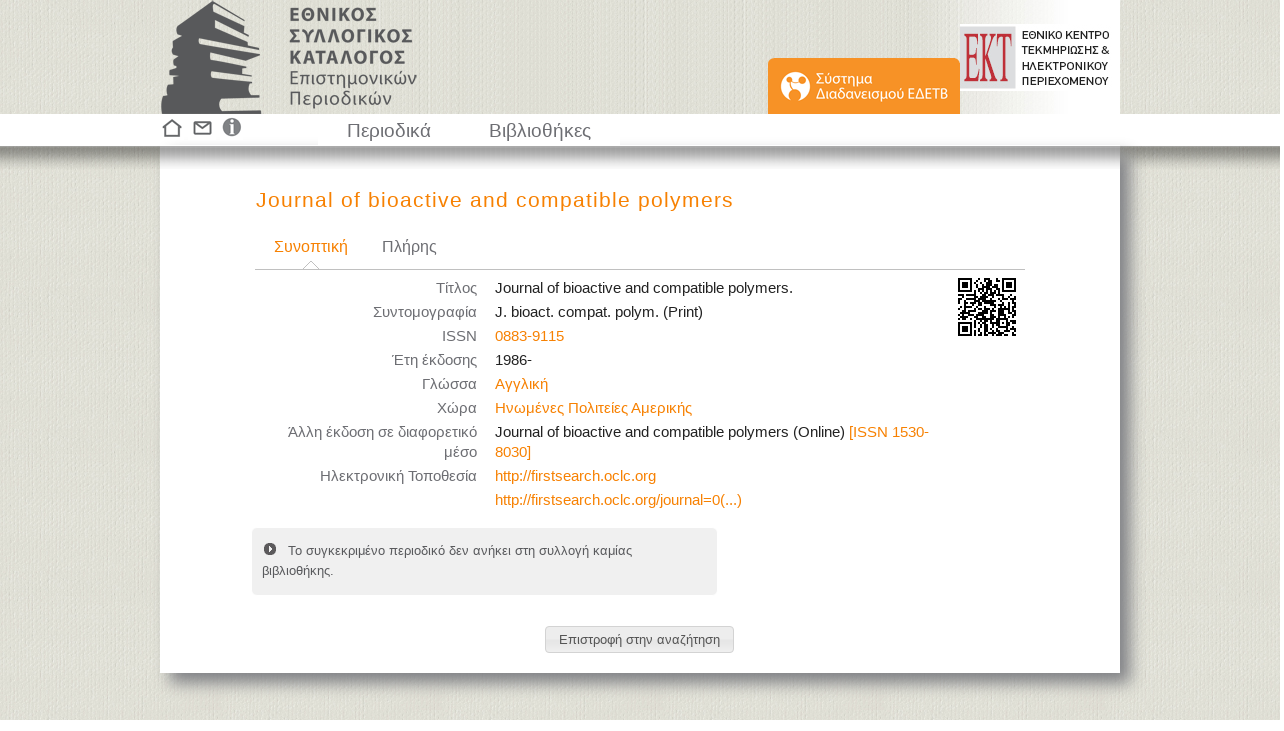

--- FILE ---
content_type: text/html;charset=UTF-8
request_url: https://eskep.ekt.gr/eskep/journal/show/47298/Journal-of-bioactive-and-compatible-polymers
body_size: 3861
content:















<!DOCTYPE html PUBLIC "-//W3C//DTD HTML 4.01//EN" "http://www.w3.org/TR/html4/strict.dtd">
<html>
<head>
<link rel="shortcut icon" href="/eskep/resources/images/graphics/sk_logo_symbol.png;jsessionid=18B2BDECD4E51E3B373C5901B3148F3D">
<meta http-equiv="Content-Type" content="text/html; charset=UTF-8">
<meta name="msvalidate.01" content="156CA2D063793175EAA45605540CBA87" />

<title>Journal of bioactive and compatible polymers - Εθνικός Συλλογικός Κατάλογος Επιστημονικών Περιοδικών</title>


<script type="text/javascript" src="/eskep/resources/js/jquery-1.7.1.min.js;jsessionid=18B2BDECD4E51E3B373C5901B3148F3D"></script>
<script type="text/javascript" src="/eskep/resources/js/jquery.dataTables.min.js;jsessionid=18B2BDECD4E51E3B373C5901B3148F3D"></script>
<script type="text/javascript" src="/eskep/resources/js/jquery-ui-1.8.16.custom.min.js;jsessionid=18B2BDECD4E51E3B373C5901B3148F3D"></script>
<script type="text/javascript" src="/eskep/resources/js/jquery.ekt.skap.common-1.0.js;jsessionid=18B2BDECD4E51E3B373C5901B3148F3D"></script>
<script type="text/javascript" src="/eskep/resources/js/jquery.datable.altString.js;jsessionid=18B2BDECD4E51E3B373C5901B3148F3D"></script>




<script type="text/javascript" src="/eskep/resources/js/jquery.qtip.min.js;jsessionid=18B2BDECD4E51E3B373C5901B3148F3D"></script>




<style type="text/css">
	
	@import "/eskep/resources/css/smoothness/jquery-ui-1.8.21.custom.css;jsessionid=18B2BDECD4E51E3B373C5901B3148F3D";
	
    @import "/eskep/resources/css/skap-ui.css;jsessionid=18B2BDECD4E51E3B373C5901B3148F3D";
    @import "/eskep/resources/css/jquery.qtip.min.css;jsessionid=18B2BDECD4E51E3B373C5901B3148F3D";
    
    .ui-tooltip-default .ui-tooltip-titlebar, .ui-tooltip-default .ui-tooltip-content {
		background-color: #6d6e73;
		text-align: center;
		line-height: 130%;
		color: #FFFFFF;
		border: none;
	}
	
	
	
</style>



	<style type="text/css" media="print">
	   @import  "/eskep/resources/css/skap-ui-print.css;jsessionid=18B2BDECD4E51E3B373C5901B3148F3D";
	</style>


 
<script type="text/javascript">
	
	var skapDataTable;
	
	$(function() {
		
		initializeDataTables();
	    
		initializeTabs();
	    
		initializeSearchControls();
	    
	    initializeMultipleSections();

	    $('div[id=infoMessage]').each(function() {
	    	$(this).infoMessage();
	    });

		$('div[id=errorMessage]').each(function() {
			$(this).infoMessage();
		});
	    
	    $(':button[name=actionBack]').click(function() {
	    	history.go(-1);
	    });
	    
	    $(":input[id=orderUiDecoratedButton]").button();
	    
	    $('span[class=required-field]').text('*');
	    
	    $('#footer div a img, #feature div a img').qtip({
			position: {
				my: 'bottom middle',
				at: 'top middle'
			}
		});
	    
	    
	    
	    
	    

	    

	});
	
	
	function initializeTabs() {
		$("#tabs").tabs({
			
			cache: true
		});
	}

	
	function initializeMultipleSections() {
		$('#container').createMultipleSections();
	}

	
	function initializeSearchControls() {
		$("#search-button").button();
	    
	    
	    	$('#search-input').focus();
	    
	}

	
	function initializeDataTables() {
		
		
			skapDataTable = $('#dataTable').dataTable({
			    "bJQueryUI": true,
			    
			    "bFilter": false,
			    
				"iDisplayLength": parseInt("10"),
				"oLanguage": {
		            "sLengthMenu": "Ανά σελίδα: _MENU_",
		            "sZeroRecords": "Δεν βρέθηκαν αποτελέσματα",
		            "sInfo": "Εμφανίζονται οι βιβλιοθήκες _START_ ως _END_ από συνολικά _TOTAL_",
		            "sInfoEmpty": "",
		            
		            "oPaginate": {
		                "sFirst": "Πρώτη",
		                "sPrevious": "Προηγούμενη",
		                "sNext": "Επόμενη",
		                "sLast": "Τελευταία"
		            }
		        },
		        "sPaginationType": "full_numbers"
		        
		        	, "aaSorting": []
		        
			});
		
				
		
		
		
	}
</script>

	
	<!-- Google tag (gtag.js) -->
	<script async src="https://www.googletagmanager.com/gtag/js?id=G-E5LX2FPR7B"></script>
	<script>
		window.dataLayer = window.dataLayer || [];
		function gtag(){dataLayer.push(arguments);}
		gtag('js', new Date());

		gtag('config', 'G-E5LX2FPR7B');
	</script>

</head>
<body>



<div id="skap-container">
<div id="skap-content">

<div id="header">
	<div id="header_inner_container">
		<div id="header_left">
			<a id="anchor_eskep" href="/eskep/;jsessionid=18B2BDECD4E51E3B373C5901B3148F3D">&nbsp;</a>
			<div id="header_right">
				<a id="anchor_ekt" target="_blank" href="http://www.ekt.gr">&nbsp;</a>
				<div class="inner">
					<div id="edetb_menu_top">
						<a href='/eskep/main;jsessionid=18B2BDECD4E51E3B373C5901B3148F3D'>
							<img src='/eskep/resources/images/graphics/sk_button_EDETB_2.png;jsessionid=18B2BDECD4E51E3B373C5901B3148F3D' width="192" height="56" alt="Σύστημα Διαδανεισμού ΕΔΕΤΒ"> 
						</a>
					</div>								
				</div>
			</div>
		</div>
	</div>
</div>






<div id="feature">
	<div class="inner">
		<div id="feature_images">
			<a href='/eskep/;jsessionid=18B2BDECD4E51E3B373C5901B3148F3D'>
				
				<img src='/eskep/resources/images/graphics/sk_home.png;jsessionid=18B2BDECD4E51E3B373C5901B3148F3D' width="24" height="24" alt="Κεντρική" title="Κεντρική"> 
			</a>
			<a href='/eskep/contact;jsessionid=18B2BDECD4E51E3B373C5901B3148F3D'>
				
				<img src='/eskep/resources/images/graphics/sk_contact.png;jsessionid=18B2BDECD4E51E3B373C5901B3148F3D' width="28" height="24" alt="Επικοινωνία" title="Επικοινωνία"> 
			</a>
			<a href='/eskep/info/1;jsessionid=18B2BDECD4E51E3B373C5901B3148F3D'>
				
				<img src='/eskep/resources/images/graphics/sk_info.png;jsessionid=18B2BDECD4E51E3B373C5901B3148F3D' width="23" height="24" alt="Πληροφορίες" title="Πληροφορίες"> 
			</a>
		</div>
		<ul id="menu">
		  <li><a href='/eskep/journal/search;jsessionid=18B2BDECD4E51E3B373C5901B3148F3D'>Περιοδικά</a></li>
		  <li><a href='/eskep/library/search;jsessionid=18B2BDECD4E51E3B373C5901B3148F3D'>Βιβλιοθήκες</a></li>
		</ul>
		
		
	</div>
	
</div>

<div id="main_container_wrapper">
	<div id="main_container_out">
		<div id="main_container_in" class="myshadow">
			
				
				<div id="title_wrapper">
					<div id="title1" class="corange">Journal of bioactive and compatible polymers</div>
					
				</div>
			
			<div class="wrapper">
				<div class="wrapper">

		




<script type="text/javascript">
	$(function() {

		
		$('#moreCode').click(function() {
			$('#codeImage').attr('src', '/eskep/code/journal/large/47298;jsessionid=18B2BDECD4E51E3B373C5901B3148F3D');
			$('#codeImage').load(function(){
				$("#dialog-code").dialog('open');
			});
		});
		
		$("#dialog-code").dialog({
			autoOpen: false,
			resizable: false,
			height: 460,
			width: 450,
			modal: true
		});
		
		$('#moreCode').qtip({
			position: {
				my: 'bottom middle',
				at: 'top middle'
			}
		});
		
		$("label", "#dataTable_length").before("<label class='myleft'>Ποιες βιβλιοθήκες διαθέτουν το περιοδικό</label>");
		
	
	
		
	
	
	
	
	
		
	});
</script>

<style type="text/css">

.library-table {
    margin-left: 0;
    margin-right: 0;
    width: auto;
}

.library-table td:first-child {
	min-width: 22%;
}

#newFieldCode {
	width: 200px;
}

#moreCode {
	float:right;
	position:relative;
	top:0;
	background-image: url("/eskep/code/journal/small/47298;jsessionid=18B2BDECD4E51E3B373C5901B3148F3D");
	background-repeat:no-repeat;
	cursor: pointer;
	width: 75px;
	height: 75px;
}

#tabs-1, #tabs-2, #tabs-3, #tabs-4 {
	padding: 0 0 5px 0;
	font-size: 12pt;
}

#tabs-3, #tabs-4 {
	padding-left: 25px;
}

#tabs-3 > table, #tabs-4 > table {
    font-size: 11pt;
}

#title1 {
	line-height: 100%;
}



#tabs-3 a {
	color: #F78102;
}

#tabs-4 a {
	color: #F78102;
}
</style>



<div id="dialog-code" title="QR code περιοδικού">
	<img id="codeImage" src="" width="400" height="400"/>
</div>



	<div id="tabs" class="tabs-bottom">
		<ul>
			<li><a href="#tabs-1">Συνοπτική</a></li>
			<li><a href="#tabs-2">Πλήρης</a></li>
			
		</ul>

		<div id="moreCode" title="Δείτε το QR code του περιοδικού">&nbsp;</div>
		
		<div id="tabs-1">	
			<table class="library-table">
				<tr><td>Τίτλος</td><td>Journal of bioactive and compatible polymers. </td></tr>
<tr><td>Συντομογραφία</td><td>J. bioact. compat. polym. (Print) </td></tr>
<tr><td>ISSN</td><td><a href='https://eskep.ekt.gr/eskep//journal/search?type=issn&q=0883-9115'>0883-9115</a></td></tr>
<tr><td>Έτη έκδοσης</td><td>1986-</td></tr>
<tr><td>Γλώσσα</td><td><a href='https://eskep.ekt.gr/eskep//journal/search?t=LANGUAGE&q=1&n=Αγγλική'>Αγγλική</a></td></tr>
<tr><td>Χώρα</td><td><a href='https://eskep.ekt.gr/eskep//journal/search?t=COUNTRY&q=236&n=Ηνωμένες Πολιτείες Αμερικής'>Ηνωμένες Πολιτείες Αμερικής</a> </td></tr>
<tr><td>Άλλη έκδοση σε διαφορετικό μέσο</td><td>Journal of bioactive and compatible polymers (Online) <a href='https://eskep.ekt.gr/eskep//journal/search?type=issn&q=1530-8030'>[ISSN 1530-8030]</a> </td></tr>
<tr><td>Ηλεκτρονική Τοποθεσία</td><td><a target='_blank'href='http://firstsearch.oclc.org'>http://firstsearch.oclc.org</a> </td></tr>
<tr><td></td><td><a target='_blank'href='http://firstsearch.oclc.org/journal=0883-9115;screen=info;ECOIP'>http://firstsearch.oclc.org/journal=0(...)</a> </td></tr>

			</table>
		</div>
		<div id="tabs-2">
			<table class="library-table">
				<tr><td>Τίτλος</td><td>Journal of bioactive and compatible polymers. </td></tr>
<tr><td>Τίτλος κλειδί</td><td>Journal of bioactive and compatible polymers (Print) </td></tr>
<tr><td>Συντομογραφία</td><td>J. bioact. compat. polym. (Print) </td></tr>
<tr><td>ISSN</td><td><a href='https://eskep.ekt.gr/eskep//journal/search?type=issn&q=0883-9115'>0883-9115</a></td></tr>
<tr><td>Έτη έκδοσης</td><td>1986-</td></tr>
<tr><td>Δημοσίευση</td><td>Lancaster, PA : <a href='https://eskep.ekt.gr/eskep//journal/search?type=publisherName&q=Technomic+Pub.+Co.'>Technomic Pub. Co.</a> c1986- </td></tr>
<tr><td>Αρίθμηση περιοδικής έκδοσης</td><td>Vol. 1, no. 1 (Jan. 1986)- </td></tr>
<tr><td>Γλώσσα</td><td><a href='https://eskep.ekt.gr/eskep//journal/search?t=LANGUAGE&q=1&n=Αγγλική'>Αγγλική</a></td></tr>
<tr><td>Χώρα</td><td><a href='https://eskep.ekt.gr/eskep//journal/search?t=COUNTRY&q=236&n=Ηνωμένες Πολιτείες Αμερικής'>Ηνωμένες Πολιτείες Αμερικής</a> </td></tr>
<tr><td>Άλλη έκδοση σε διαφορετικό μέσο</td><td>Journal of bioactive and compatible polymers (Online) <a href='https://eskep.ekt.gr/eskep//journal/search?type=issn&q=1530-8030'>[ISSN 1530-8030]</a> </td></tr>
<tr><td>DDC Ταξινόμηση</td><td>547 (11) </td></tr>
<tr><td>Ηλεκτρονική Τοποθεσία</td><td><a target='_blank'href='http://firstsearch.oclc.org'>http://firstsearch.oclc.org</a> </td></tr>
<tr><td></td><td><a target='_blank'href='http://firstsearch.oclc.org/journal=0883-9115;screen=info;ECOIP'>http://firstsearch.oclc.org/journal=0(...)</a> </td></tr>

			</table>
		</div>
		
	</div>

	

	
	
		<div id='infoMessage' class='60'>Το συγκεκριμένο περιοδικό δεν ανήκει στη συλλογή καμίας βιβλιοθήκης.</div>
	
	<form method="get" action='/eskep/back;jsessionid=18B2BDECD4E51E3B373C5901B3148F3D'>
		<input type="hidden" name="url" value="" />
		<div id="button-div"><input id="orderUiDecoratedButton" type="submit" value="Επιστροφή στην αναζήτηση" /></div>
	</form>








</div>
	</div>
	<br/>
		</div>
	</div>
</div>



<div id="bottom_gap"></div>

</div>
</div>


	
	
		
		
		
		
		
		
		
		
		
		
		
		
		
		
		
		
		
		
		
	








<div id="footer">
	<iframe style="width: 100%; height: 100%" src="https://footer.ekt.gr/footer/request?locale=el&path=&id=17"/>
	
		
			
				
				
					
						
							
								
									
								
								
									
								
								
									
								
								
									
								
								
									
								
							
						
					
			
					
					
						
					
					
				
			
		
	
</div>

</body>
</html><script defer src="https://static.cloudflareinsights.com/beacon.min.js/vcd15cbe7772f49c399c6a5babf22c1241717689176015" integrity="sha512-ZpsOmlRQV6y907TI0dKBHq9Md29nnaEIPlkf84rnaERnq6zvWvPUqr2ft8M1aS28oN72PdrCzSjY4U6VaAw1EQ==" data-cf-beacon='{"version":"2024.11.0","token":"4bbad98079e04a02b703af6d27518b2d","server_timing":{"name":{"cfCacheStatus":true,"cfEdge":true,"cfExtPri":true,"cfL4":true,"cfOrigin":true,"cfSpeedBrain":true},"location_startswith":null}}' crossorigin="anonymous"></script>


--- FILE ---
content_type: text/css
request_url: https://eskep.ekt.gr/eskep/resources/css/skap-ui-print.css;jsessionid=18B2BDECD4E51E3B373C5901B3148F3D
body_size: -69
content:
@CHARSET "UTF-8";

/**
 * Styling for printing.
 */
body, #main_container_out, #main_container_in, #main_container_wrapper {
	background: none;
	font-size: 24px;
}

#main_container_in {
	border: none;
}

#header, #feature, #title_wrapper, #footer, #bottom_gap, #button-div {
	display: none;
}

.wrapper {
	width: 100%; margin: 0; float: none;
}

.library-table, #container {
	color: black;
	font-size: 22px;
}

a {
    color: black;
}
a, a:hover, a:focus, a:active {
    color: black;
    text-decoration: none;
}

h3 {
	color: black;
}

.myshadow {
	box-shadow: none;
	-moz-box-shadow: none;
	-webkit-box-shadow: none;
}